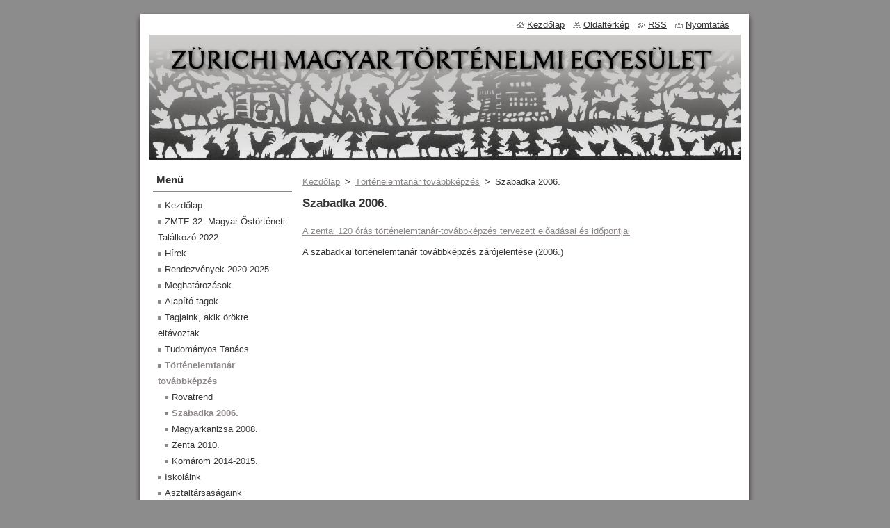

--- FILE ---
content_type: text/html; charset=UTF-8
request_url: https://zmte.webnode.hu/tortenelemtanar/szabadka-2006-/newscbm_781631/9/
body_size: 7580
content:
<!--[if lte IE 9]><!DOCTYPE HTML PUBLIC "-//W3C//DTD HTML 4.01 Transitional//EN" "https://www.w3.org/TR/html4/loose.dtd"><![endif]-->
<!DOCTYPE html>
<!--[if IE]><html class="ie" lang="hu"><![endif]-->
<!--[if gt IE 9]><!--> 
<html lang="hu">
<!--<![endif]-->
  <head>
    <!--[if lt IE 8]><meta http-equiv="X-UA-Compatible" content="IE=EmulateIE7"><![endif]--><!--[if IE 8]><meta http-equiv="X-UA-Compatible" content="IE=EmulateIE8"><![endif]--><!--[if IE 9]><meta http-equiv="X-UA-Compatible" content="IE=EmulateIE9"><![endif]-->
    <base href="https://zmte.webnode.hu/">
  <meta charset="utf-8">
  <meta name="description" content="">
  <meta name="keywords" content="">
  <meta name="generator" content="Webnode">
  <meta name="apple-mobile-web-app-capable" content="yes">
  <meta name="apple-mobile-web-app-status-bar-style" content="black">
  <meta name="format-detection" content="telephone=no">
    <link rel="icon" type="image/svg+xml" href="/favicon.svg" sizes="any">  <link rel="icon" type="image/svg+xml" href="/favicon16.svg" sizes="16x16">  <link rel="icon" href="/favicon.ico">  <link rel="stylesheet" href="https://zmte.webnode.hu/wysiwyg/system.style.css">
<link rel="canonical" href="https://zmte.webnode.hu/tortenelemtanar/szabadka-2006-/">
<script type="text/javascript">(function(i,s,o,g,r,a,m){i['GoogleAnalyticsObject']=r;i[r]=i[r]||function(){
			(i[r].q=i[r].q||[]).push(arguments)},i[r].l=1*new Date();a=s.createElement(o),
			m=s.getElementsByTagName(o)[0];a.async=1;a.src=g;m.parentNode.insertBefore(a,m)
			})(window,document,'script','//www.google-analytics.com/analytics.js','ga');ga('create', 'UA-797705-6', 'auto',{"name":"wnd_header"});ga('wnd_header.set', 'dimension1', 'W1');ga('wnd_header.set', 'anonymizeIp', true);ga('wnd_header.send', 'pageview');var pageTrackerAllTrackEvent=function(category,action,opt_label,opt_value){ga('send', 'event', category, action, opt_label, opt_value)};</script>
  <link rel="alternate" type="application/rss+xml" href="https://zmte.org/rss/all.xml" title="Összes cikk">
<!--[if lte IE 9]><style type="text/css">.cke_skin_webnode iframe {vertical-align: baseline !important;}</style><![endif]-->
    <title>Szabadka 2006. :: Zürichi Magyar Történelmi Egyesület</title>
    <meta name="robots" content="index, follow">
    <meta name="googlebot" content="index, follow">   
    <link href="/css/style.css" rel="stylesheet" type="text/css" media="screen,projection,handheld,tv">
    <link href="https://d11bh4d8fhuq47.cloudfront.net/_system/skins/v8/50000512/css/print.css" rel="stylesheet" type="text/css" media="print">
    <script type="text/javascript" src="https://d11bh4d8fhuq47.cloudfront.net/_system/skins/v8/50000512/js/functions.js"></script>
  
				<script type="text/javascript">
				/* <![CDATA[ */
					
					if (typeof(RS_CFG) == 'undefined') RS_CFG = new Array();
					RS_CFG['staticServers'] = new Array('https://d11bh4d8fhuq47.cloudfront.net/');
					RS_CFG['skinServers'] = new Array('https://d11bh4d8fhuq47.cloudfront.net/');
					RS_CFG['filesPath'] = 'https://zmte.webnode.hu/_files/';
					RS_CFG['filesAWSS3Path'] = 'https://72ef7d1945.clvaw-cdnwnd.com/0c77f43d8e04237e4c01e26d37792493/';
					RS_CFG['lbClose'] = 'Bezárás';
					RS_CFG['skin'] = 'default';
					if (!RS_CFG['labels']) RS_CFG['labels'] = new Array();
					RS_CFG['systemName'] = 'Webnode';
						
					RS_CFG['responsiveLayout'] = 0;
					RS_CFG['mobileDevice'] = 0;
					RS_CFG['labels']['copyPasteSource'] = 'Olvass tovább:';
					
				/* ]]> */
				</script><script type="text/javascript" src="https://d11bh4d8fhuq47.cloudfront.net/_system/client/js/compressed/frontend.package.1-3-108.js?ph=72ef7d1945"></script><style type="text/css"></style></head>  
  <body>  
    <div id="body_bg">      
      <div id="site">      
        <div id="site_top">
        
          <div id="nonFooter">
          
            <!-- HEADER -->          
            <div id="header">  
              <div id="header_box">     
                <div class="illustration">
                  <div id="logozone">               
                    <div id="logo"><a href="home/" title="Ugrás a kezdőlapra"><span id="rbcSystemIdentifierLogo" style="visibility: hidden;">Zürichi Magyar Történelmi Egyesület</span></a></div>          
                    <p id="moto"><span id="rbcCompanySlogan" class="rbcNoStyleSpan"></span></p>
                  </div>
                  <img src="https://72ef7d1945.clvaw-cdnwnd.com/0c77f43d8e04237e4c01e26d37792493/200000128-18b3719add/50000000.png?ph=72ef7d1945" width="850" height="180" alt="">                </div>
              </div>   
            </div>            
            <!-- /HEADER -->
            
            <!-- MAIN -->
            <div id="main"> 
                                  
              <div id="mainContent">
              
                <!-- CONTENT -->
                <div id="content">
                
                  <!-- NAVIGATOR -->
                  <div id="pageNavigator" class="rbcContentBlock">        <div class="navigator">                       <a class="navFirstPage" href="/home/">Kezdőlap</a>      <span><span> &gt; </span></span>          <a href="/tortenelemtanar/">Történelemtanár továbbképzés</a>      <span><span> &gt; </span></span>          <span id="navCurrentPage">Szabadka 2006.</span>               </div>              <div class="cleaner"><!-- / --></div>        </div>                  <!-- /NAVIGATOR -->
                
                  
								
			<div class="box">
        <div class="box_content">

		<h1>Szabadka 2006.</h1>
<div>
	&nbsp;</div>
<div>
	<a href="http://localhost/zmte/html/de/e107_files/public/zenta2009.pdf" target="_blank">A zentai 120 órás történelemtanár-továbbképzés tervezett előadásai és időpontjai</a></div>
<div>
	&nbsp;</div>
<div>
	<span style="display: none;">&nbsp;</span>A szabadkai történelemtanár továbbképzés zárójelentése (2006.)<a href="https://72ef7d1945.cbaul-cdnwnd.com/0c77f43d8e04237e4c01e26d37792493/200000074-bbe4ebcde7/zenta.pdf"><span style="display: none;">&nbsp;</span></a></div>

                       
        </div>
      </div>
      
      <div class="cleaner"><!-- / --></div>

		                
                </div>
                <!-- /CONTENT -->
                
              </div>
              
              <!-- SIDEBAR -->
              <div id="sidebar">              
                <div id="sidebar_content">
                
                  <!-- MENU -->  
                  


		  <div class="box">	
        <div class="box_title"><h2>Menü</h2></div>
        <div class="box_content">

		<ul class="menu">
	<li class="first">
  
      <a href="/home/">
    
      Kezdőlap
      
  </a>
  
  </li>
	<li>
  
      <a href="/zmte-32-magyar-ostorteneti-talalkozo-2022/">
    
      ZMTE 32. Magyar Őstörténeti Találkozó 2022.
      
  </a>
  
  </li>
	<li>
  
      <a href="/hirek/">
    
      Hírek
      
  </a>
  
  </li>
	<li>
  
      <a href="/rendezvenyek/">
    
      Rendezvények 2020-2025.
      
  </a>
  
  </li>
	<li>
  
      <a href="/meghatarozasok/">
    
      Meghatározások
      
  </a>
  
  </li>
	<li>
  
      <a href="/alapito-tagok/">
    
      Alapító tagok
      
  </a>
  
  </li>
	<li>
  
      <a href="/tagjaink-akik-orokre-eltavoztak/">
    
      Tagjaink, akik örökre eltávoztak
      
  </a>
  
  </li>
	<li>
  
      <a href="/tudomanyos-tanacs/">
    
      Tudományos Tanács
      
  </a>
  
  </li>
	<li class="open selected">
  
      <a href="/tortenelemtanar/">
    
      Történelemtanár továbbképzés
      
  </a>
  
  
	<ul class="level1">
		<li class="first">
  
      <a href="/tortenelemtanar/rovatrend/">
    
      Rovatrend
      
  </a>
  
  </li>
		<li class="selected activeSelected">
  
      <a href="/tortenelemtanar/szabadka-2006-/">
    
      Szabadka 2006.
      
  </a>
  
  </li>
		<li>
  
      <a href="/tortenelemtanar/magyarkanizsa-2008-/">
    
      Magyarkanizsa 2008.
      
  </a>
  
  </li>
		<li>
  
      <a href="/tortenelemtanar/zenta-2010-/">
    
      Zenta 2010.
      
  </a>
  
  </li>
		<li class="last">
  
      <a href="/tortenelemtanar/komarom-2014-/">
    
      Komárom 2014-2015.
      
  </a>
  
  </li>
	</ul>
	</li>
	<li>
  
      <a href="/iskolaink/">
    
      Iskoláink
      
  </a>
  
  </li>
	<li>
  
      <a href="/asztaltarsasagaink/">
    
      Asztaltársaságaink
      
  </a>
  
  </li>
	<li>
  
      <a href="/munkacsoportjaink/">
    
      Munkacsoportjaink
      
  </a>
  
  </li>
	<li>
  
      <a href="/elektronikus-konyvtar/">
    
      Elektronikus könyvtár
      
  </a>
  
  </li>
	<li>
  
      <a href="/egyesuleti-albumok/">
    
      Emlékkönyv
      
  </a>
  
  </li>
	<li>
  
      <a href="/videotar/">
    
      Videótár
      
  </a>
  
  </li>
	<li>
  
      <a href="/kepek-az-egyesulet-eletebol/">
    
      Képek az egyesület életéből
      
  </a>
  
  </li>
	<li>
  
      <a href="/rolunk-irtak-sajtoarchivum/">
    
      Rólunk írták - sajtóarchívum
      
  </a>
  
  </li>
	<li>
  
      <a href="/linkek/">
    
      Linkek
      
  </a>
  
  </li>
	<li>
  
      <a href="/eszme-csere/">
    
      Eszme-csere
      
  </a>
  
  </li>
	<li>
  
      <a href="/digitalis-konyvespolc/">
    
      Digitális könyvespolc
      
  </a>
  
  </li>
	<li>
  
      <a href="/statisztika/">
    
      Statisztika
      
  </a>
  
  </li>
	<li>
  
      <a href="/magyar-tortenelmi-mesetudomany/">
    
      Magyar történelmi mesetudomány
      
  </a>
  
  </li>
	<li class="last">
  
      <a href="/rolunk-irtak-sajtoarchivum2/">
    
      Rólunk írták - sajtóarchívum
      
  </a>
  
  </li>
</ul>

        </div>
			</div>

					    
                  <!-- /MENU -->
                  
                  

		  <div class="box">            
        <div class="box_title"><h2>Keresés</h2></div>            
        <div class="box_content">

		<form action="/search/" method="get" id="fulltextSearch">
		
		    <label for="fulltextSearchText" class="hidden">Keresés</label>
      	<input type="text" id="fulltextSearchText" name="text"><br />
      	<span><input class="submit" type="submit" value="Keres"></span>
				<div class="cleaner"><!-- / --></div>

		</form>

		    </div>
      </div>

		 
                  
                  

      <div class="box">
        <div class="box_title"><h2>Elérhetőség</h2></div>
        <div class="box_content">
          
		

      <p><strong>Zürichi Magyar Történelmi Egyesület</strong></p>
                  
      
      
	
	    <p class="email"><a href="&#109;&#97;&#105;&#108;&#116;&#111;:&#122;&#109;&#116;&#101;&#64;&#102;&#114;&#101;&#101;&#109;&#97;&#105;&#108;&#46;&#104;&#117;"><span id="rbcContactEmail">&#122;&#109;&#116;&#101;&#64;&#102;&#114;&#101;&#101;&#109;&#97;&#105;&#108;&#46;&#104;&#117;</span></a></p>

	           

		
                      
        </div>
      </div> 

					          
          
                  
        
      <div class="box">
        <div class="box_title"><h2>Történelem</h2></div>
        <div class="box_content">
  

		
       
      <div class="article">
        <h3><a href="/news/papalatogatas-erdelyben-2019-csihak-gyorgy/">Pápalátogatás Erdélyben 2019 (Csihák György)</a></h3>
        <ins>2019.02.28 08:48</ins>
        <div class="articleContent">
          Pápalátogatás Erdélyben 2019
&nbsp;
A Vatikán 2019. január 11-én hivatalos közleményben bejelentette, hogy Ferenc pápa apostoli látogatást tesz Romániában, május 31-től június 2-ig. Apostoli útja során meglátogatja Bukarest, Jászvásár és Balázsfalva városát, valamint a csiksomlyói Szűz...
          <div class="cleaner"><!-- / --></div>
        </div>
      </div>
      
      <div class="cleaner"><!-- / --></div>
                    
		

			<div class="cleaner"><!-- / --></div>

		
       
      <div class="article">
        <h3><a href="/news/irastortenet/">Irástörténet</a></h3>
        <ins>2015.04.08 15:36</ins>
        <div class="articleContent">
          Kedves Lajos (és a másolatot kapó barátaim)!

A. Deimel: Pantheon Babylonicum c. szótárában megadja a CSILLAGKÉPEK ősibb, sumer neveit is. Ők ismerték a bolygókat és a fontosabb csillagképeket (és feltehetően a precessziót) is.
Igaz viszont, hogy az együttállásokhoz tartozó jóslatok, előrejelzések...
          <div class="cleaner"><!-- / --></div>
        </div>
      </div>
      
      <div class="cleaner"><!-- / --></div>
                    
		

			<div class="cleaner"><!-- / --></div>

		
       
      <div class="article">
        <h3><a href="/news/csihak-gyorgy-a-honfoglalok-viselete-gondolatok-a-konyv-megjelenese-kapcsan/">&quot;A honfoglalók viselete&quot; - Gondolatok a könyv megjelenése kapcsán (Csihák György)</a></h3>
        <ins>2015.03.11 21:00</ins>
        <div class="articleContent">
          „Kérkedik kincsével az ostoba gyermek,&nbsp;míg az érett bölcs lehajtja fejét.”
Hun közmondás Kínából
A honfoglalók viselete
Gondolatok a könyv megjelenése kapcsán
&nbsp;
A könyvet a napokban mutatta be a Helikon Kiadó, szerkesztette Sudár Balázs és Petkes Zsolt. Nyilván az én hibám, hogy egyik...
          <div class="cleaner"><!-- / --></div>
        </div>
      </div>
      
      <div class="cleaner"><!-- / --></div>
                    
		

			<div class="cleaner"><!-- / --></div>

		
				
      		  
			
			<div class="archive">
        <a href="https://zmte.webnode.hu/archive/news/" title="Ugrás az összes cikkek archívuma oldalra.">Összes cikk</a>
      </div>

		 
      		   
      		  
      
      <div class="pagingInfo">
        Tételek: <strong>10 - 12 ból 38</strong>
      </div>

		
      		   
      	    
<div  class="paging">
<a  class="leftEnd"  href="/tortenelemtanar/szabadka-2006-/"  title="Ugrás az első oldalra."><span class="leftEndText">&lt;&lt;</span></a>
<a href="/tortenelemtanar/szabadka-2006-/newscbm_781631/6/" class="left" title="Ugrás az előző oldalra." rel="prev"><span class="leftText">&lt;</span></a>
<a href="/tortenelemtanar/szabadka-2006-/newscbm_781631/3/"><span class="pageText">2</span></a>
<span class="separator"><span class="separatorText">|</span></span>
<a href="/tortenelemtanar/szabadka-2006-/newscbm_781631/6/"><span class="pageText">3</span></a>
<span class="separator"><span class="separatorText">|</span></span>
<span  class="selected"><span class="pageText">4</span></span>
<span class="separator"><span class="separatorText">|</span></span>
<a href="/tortenelemtanar/szabadka-2006-/newscbm_781631/12/"><span class="pageText">5</span></a>
<span class="separator"><span class="separatorText">|</span></span>
<a href="/tortenelemtanar/szabadka-2006-/newscbm_781631/15/"><span class="pageText">6</span></a>
<a href="/tortenelemtanar/szabadka-2006-/newscbm_781631/12/" class="right" title="Ugrás a következő oldalra." rel="next"><span class="rightText">&gt;</span></a>
<a href="/tortenelemtanar/szabadka-2006-/newscbm_781631/36/" class="rightEnd" title="Ugrás az utolsó oldalra."><span class="rightEndText">&gt;&gt;</span></a></div>
		                           
        </div>
      </div> 
      
      <div class="cleaner"><!-- / --></div>

		
        
      <div class="box">
        <div class="box_title"><h2>Genetikai tanulmányok</h2></div>
        <div class="box_content">
  

		
       
      <div class="article">
        <h3><a href="/news/az-urali-markerek-es-a-magyar-ostortenet-gaspar-robert-2006-/">Az uráli markerek és a magyar őstörténet (Gáspár Róbert, 2006.)</a></h3>
        <ins>2006.01.01 00:00</ins>
        <div class="articleContent">
          
	ALAPFOGALMAK

	&nbsp;

	A l l é l o k : A gén alternatív formája. Olyan variánsok, amelyek hasonlóak, de nem azonosak, és génjük ugyanazon a kromoszómán, ugyanazon a helyen található.

	D e l é c i ó : Egy kromoszóma, illetve DNS szegmentum elvesztése.

	G é n á l l o m á n y : A...
          <div class="cleaner"><!-- / --></div>
        </div>
      </div>
      
      <div class="cleaner"><!-- / --></div>
                    
		

			<div class="cleaner"><!-- / --></div>

		
       
      <div class="article">
        <h3><a href="/news/a-genetikai-markerek-es-a-magyar-ostorenet/">A genetikai markerek és a magyar őstörténet (Gáspár Róbert, 2008.)</a></h3>
        <ins>2008.01.01 00:00</ins>
        <div class="articleContent">
          
	
	
		Az őstörténettel foglalkozó szakemberek számára a különböző tudományágak együttműködése közhelynek számít ma már. A több évszázados múlttal rendelkező diszciplínákhoz csatlakozott mintegy két évtizede egy új tudományág, a populációgenetika. Talán kijelenthetjük, hogy egy olyan új...
          <div class="cleaner"><!-- / --></div>
        </div>
      </div>
      
      <div class="cleaner"><!-- / --></div>
                    
		

			<div class="cleaner"><!-- / --></div>

		
       
      <div class="article">
        <h3><a href="/news/az-urali-nyelvcsalad-nepessegenek-genetikaja-a-mitokondrialis-dns-vizsgalatok-alapjan/">Az uráli nyelvcsalád népességének genetikája a mitokondriális DNS vizsgálatok alapján (Gáspár Róbert 2008.)</a></h3>
        <ins>2008.08.04 00:00</ins>
        <div class="articleContent">
          
	Bevezetés

	&nbsp;

	Immár bő tíz esztendeje annak, hogy elindultak azok a népesség-genetikai vizsgálatok, melyeknek célja az volt, hogy feltérképezzék a finnugor nyelvcsaládba tartozó populációk genetikai bélyegeit. A tanulmány ezen vizsgálatok eredményeképpen publikált tudományos közleményeket...
          <div class="cleaner"><!-- / --></div>
        </div>
      </div>
      
      <div class="cleaner"><!-- / --></div>
                    
		

			<div class="cleaner"><!-- / --></div>

		
       
      <div class="article">
        <h3><a href="/news/gaspar-robert-meszaros-anita-az-urali-nyelvcsalad-nepessegenek-genetikaja-a-mitokondrialis-dns-vizsgalatok-alapjan-2008-/">Az uráli nyelvcsalád népességének genetikája a mitokondriális DNS vizsgálatok alapján (Gáspár Róbert, 2008.)</a></h3>
        <ins>2013.12.02 21:47</ins>
        <div class="articleContent">
          Immár bő tíz esztendeje annak, hogy elindultak azok a népesség-genetikai vizsgálatok, melyeknek célja az volt, hogy feltérképezzék a finnugor nyelvcsaládba tartozó populációk genetikai bélyegeit. A tanulmány ezen vizsgálatok eredményeképpen publikált tudományos közleményeket próbálja meg röviden...
          <div class="cleaner"><!-- / --></div>
        </div>
      </div>
      
      <div class="cleaner"><!-- / --></div>
                    
		

			<div class="cleaner"><!-- / --></div>

		
       
      <div class="article">
        <h3><a href="/news/cser-ferenc-darai-lajos-karpat-medencei-magyar-osiseg/">Cser Ferenc-Darai Lajos: Kárpát-medencei magyar ősiség</a></h3>
        <ins>2015.08.30 07:18</ins>
        <div class="articleContent">
          
	Kárpát-medencei magyar ősiség

	Cser Ferenc

	Magyarságtudományi füzetek

	Kisenciklopédia 12.

	A kötet társszerzője: Darai Lajos

	&nbsp;

	
		Bevezetés
	
		•Egy nép, nemzet, műveltség eredetének felderítéséhez nem elegendő az azonosságok kimutatása! Lehetnek kizáró tényezők is!
	
		•Ugor-Török...
          <div class="cleaner"><!-- / --></div>
        </div>
      </div>
      
      <div class="cleaner"><!-- / --></div>
                    
		

			<div class="cleaner"><!-- / --></div>

		
				
      		  
			
			<div class="archive">
        <a href="https://zmte.webnode.hu/archive/news/" title="Ugrás az összes cikkek archívuma oldalra.">Összes cikk</a>
      </div>

		 
      		   
      		  
      
      <div class="pagingInfo">
        Tételek: <strong>1 - 5 ból 5</strong>
      </div>

		
      		   
      	    
		                           
        </div>
      </div> 
      
      <div class="cleaner"><!-- / --></div>

		        
                    
    
                </div>            
              </div>
              <!-- /SIDEBAR -->
            
              <hr class="cleaner">
            
            </div>
            <!-- /MAIN -->
            
            <div id="header_link">          
              <table><tr><td>
                 <div class="link">                             
                   <span class="homepage"><a href="home/" title="Ugrás a kezdőlapra">Kezdőlap</a></span>            
                   <span class="sitemap"><a href="/sitemap/" title="Ugrás az oldaltérképre.">Oldaltérkép</a></span>
                   <span class="rss"><a href="/rss/" title="RSS csatornák">RSS</a></span>
                   <span class="print"><a href="#" onclick="window.print(); return false;" title="Oldal nyomtatása">Nyomtatás</a></span>
                 </div>
               </td><td>
                 <div class="lang">               
                   <div id="languageSelect"></div>			            
                 </div>
               </td></tr></table>
            </div>
        
          </div>
          
          <!-- FOOTER -->
          <div id="footer">          
            <div id="footer_content">             
              <span id="rbcFooterText" class="rbcNoStyleSpan">© 2013 Minden jog fenntartva.</span> | <span class="rbcSignatureText"><a href="https://www.webnode.hu?utm_source=brand&amp;utm_medium=footer&amp;utm_campaign=premium" rel="nofollow" >Powered by Webnode</a></span>            
            </div>        
          </div>
          <!-- /FOOTER -->
          
        </div>
      </div>    
    </div>
  
  
    <script type="text/javascript">
		/* <![CDATA[ */

			RubicusFrontendIns.addObserver
			({

				onContentChange: function ()
        {
          RubicusFrontendIns.faqInit('faq', 'answerBlock');
        },

				onStartSlideshow: function()
				{
					$('slideshowControl').innerHTML	= '<span>Diavetítés szüneteltetése<'+'/span>';
					$('slideshowControl').title			= 'A képek automatikus vetítésének szüneteltetése';
					$('slideshowControl').onclick		= RubicusFrontendIns.stopSlideshow.bind(RubicusFrontendIns);
				},

				onStopSlideshow: function()
				{
					$('slideshowControl').innerHTML	= '<span>Diavetítés indítása<'+'/span>';
					$('slideshowControl').title			= 'Képek diavetítésének indítása';
					$('slideshowControl').onclick		= RubicusFrontendIns.startSlideshow.bind(RubicusFrontendIns);
				},

				onShowImage: function()
				{
					if (RubicusFrontendIns.isSlideshowMode())
					{
						$('slideshowControl').innerHTML	= '<span>Diavetítés szüneteltetése<'+'/span>';
						$('slideshowControl').title			= 'A képek automatikus vetítésének szüneteltetése';
						$('slideshowControl').onclick		= RubicusFrontendIns.stopSlideshow.bind(RubicusFrontendIns);
					}
				}

			 });

			  RubicusFrontendIns.faqInit('faq', 'answerBlock');

			  RubicusFrontendIns.addFileToPreload('https://d11bh4d8fhuq47.cloudfront.net/_system/skins/v8/50000512/img/loading.gif');
			  RubicusFrontendIns.addFileToPreload('https://d11bh4d8fhuq47.cloudfront.net/_system/skins/v8/50000512/img/faq_close.png');
			  
  		/* ]]> */
  	 </script>
  
  <div id="rbcFooterHtml"></div><script type="text/javascript">var keenTrackerCmsTrackEvent=function(id){if(typeof _jsTracker=="undefined" || !_jsTracker){return false;};try{var name=_keenEvents[id];var keenEvent={user:{u:_keenData.u,p:_keenData.p,lc:_keenData.lc,t:_keenData.t},action:{identifier:id,name:name,category:'cms',platform:'WND1',version:'2.1.157'},browser:{url:location.href,ua:navigator.userAgent,referer_url:document.referrer,resolution:screen.width+'x'+screen.height,ip:'18.222.107.80'}};_jsTracker.jsonpSubmit('PROD',keenEvent,function(err,res){});}catch(err){console.log(err)};};</script></body>
</html>